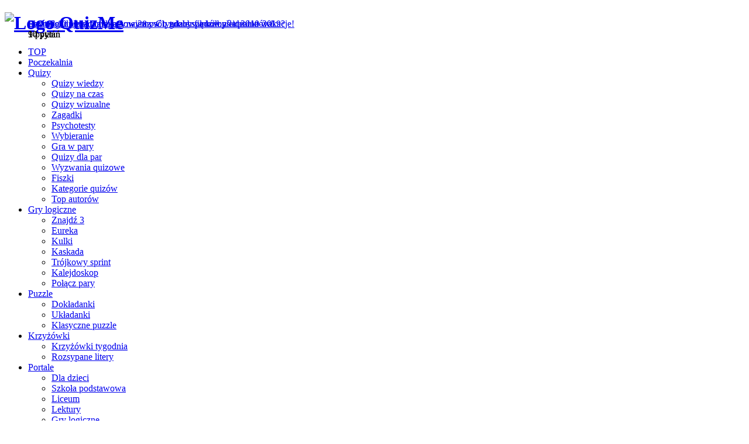

--- FILE ---
content_type: text/html; charset=UTF-8
request_url: https://www.quizme.pl/q/dr_psycho/masz_umysl_artysty_czy_naukowca
body_size: 9186
content:



<!DOCTYPE html>
<html lang="pl-PL"  class="no-js no-svg">
<head>
	<meta http-equiv="content-type" content="text/html; charset=utf-8" />
	<meta name="viewport" content="user-scalable=yes, width=device-width, initial-scale=1.0, maximum-scale=1, minimum-scale=1" />

    <meta property="og:image" content="https://quizme-192db.kxcdn.com/img/text/1703700857978_920e9a7378157677.jpg" />
<meta property="og:image:url" content="https://quizme-192db.kxcdn.com/img/text/1703700857978_920e9a7378157677.jpg" />
<meta property="og:image:secure_url" content="https://quizme-192db.kxcdn.com/img/text/1703700857978_920e9a7378157677.jpg" />
<meta property="og:image:width" content="1250" />
<meta property="og:image:height" content="650" />
<meta property="og:title" content="Masz umysł artysty czy naukowca?" />
<meta property="og:description" content="Logika czy kreatywność? Która strona Twojego mózgu dominuje?" />
		
<meta property="og:type" content="website" />
<meta property="og:url" content="http://www.quizme.pl/q/dr_psycho/masz_umysl_artysty_czy_naukowca" />
	




<script type="application/ld+json">
{
  "@context": "https://schema.org",
  "@graph": [
    {
      "@type": "WebSite",
      "@id": "https://www.quizme.pl/#website",
      "name": "Quizme.pl",
      "url": "https://www.quizme.pl"
    },
    {
      "@type": "WebPage",
      "@id": "https://www.quizme.pl/q/dr_psycho/masz_umysl_artysty_czy_naukowca/#webpage",
      "url": "https://www.quizme.pl/q/dr_psycho/masz_umysl_artysty_czy_naukowca",
      "name": "Quiz: Masz umysł artysty czy naukowca?",
	  "description": "Logika czy kreatywność? Która strona Twojego mózgu dominuje? Rozwiąż quiz!",
      "inLanguage": "pl",
      "isPartOf": { "@id": "https://www.quizme.pl/#website" }
    },
    {
      "@type": "ImageObject",
      "@id": "https://quizme-192db.kxcdn.com/img/text/1703700857978_920e9a7378157677.jpg/#primaryimage",
      "url": "https://quizme-192db.kxcdn.com/img/text/1703700857978_920e9a7378157677.jpg"
    },
    {
      "@type": "Quiz",
      "@id": "https://www.quizme.pl/q/dr_psycho/masz_umysl_artysty_czy_naukowca/#quiz",
      "name": "Masz umysł artysty czy naukowca?",
	  "description": "Logika czy kreatywność? Która strona Twojego mózgu dominuje?",
      "url": "https://www.quizme.pl/q/dr_psycho/masz_umysl_artysty_czy_naukowca",
      "inLanguage": "pl",
      "isAccessibleForFree": true,
      "category": "Psychologia",
      "mainEntityOfPage": { "@id": "https://www.quizme.pl/q/dr_psycho/masz_umysl_artysty_czy_naukowca/#webpage" },
      "publisher": {
        "@type": "Organization",
        "name": "Quizme.pl",
        "url": "https://www.quizme.pl"
      },
      "author": {
        "@type": "Person",
        "name": "Dr Psycho",
        "url": "https://www.quizme.pl/uzytkownik/dr_psycho"
      },
      "action": {
        "@type": "PlayAction",
        "target": {
          "@type": "EntryPoint",
          "urlTemplate": "https://www.quizme.pl/quiz/start/1198055552"
        }
      }
    }
  ]
}
</script>

    <title>Quiz: Masz umysł artysty czy naukowca?</title>
<meta name="description" content="Logika czy kreatywność? Która strona Twojego mózgu dominuje? Rozwiąż quiz!" />
<meta name="keywords" content="psychologia inteligencja typy osobowości, quiz, test, quizy" />

<meta property="fb:app_id" content="254331981678138" />

<meta name="google-site-verification" content="d1t1caitVe8te2o0IvwGbYtHPNeGEdyN7dPVtau0Qu8" />
<meta name="facebook-domain-verification" content="b3ff8yd4koalohq7iz1uixswvrwjyy" />
	
<meta name="robots" content="max-image-preview:large">

<link rel="apple-touch-icon" sizes="57x57" href="/img/favicon2/apple-icon-57x57.png">
<link rel="apple-touch-icon" sizes="60x60" href="/img/favicon2/apple-icon-60x60.png">
<link rel="apple-touch-icon" sizes="72x72" href="/img/favicon2/apple-icon-72x72.png">
<link rel="apple-touch-icon" sizes="76x76" href="/img/favicon2/apple-icon-76x76.png">
<link rel="apple-touch-icon" sizes="114x114" href="/img/favicon2/apple-icon-114x114.png">
<link rel="apple-touch-icon" sizes="120x120" href="/img/favicon2/apple-icon-120x120.png">
<link rel="apple-touch-icon" sizes="144x144" href="/img/favicon2/apple-icon-144x144.png">
<link rel="apple-touch-icon" sizes="152x152" href="/img/favicon2/apple-icon-152x152.png">
<link rel="apple-touch-icon" sizes="180x180" href="/img/favicon2/apple-icon-180x180.png">
<link rel="icon" type="image/png" sizes="192x192"  href="/img/favicon2/android-icon-192x192.png">
<link rel="icon" type="image/png" sizes="144x144"  href="/img/favicon2/android-icon-144x144.png">
<link rel="icon" type="image/png" sizes="96x96" href="/img/favicon2/favicon-96x96.png">
<link rel="icon" type="image/png" sizes="72x72" href="/img/favicon2/favicon-72x72.png">
<link rel="icon" type="image/png" sizes="48x48" href="/img/favicon2/favicon-48x48.png">
<link rel="icon" type="image/png" sizes="32x32" href="/img/favicon2/favicon-32x32.png">
<link rel="icon" type="image/png" sizes="16x16" href="/img/favicon2/favicon-16x16.png">
<link rel="shortcut icon" href="/img/favicon2/favicon.ico">
<link rel="manifest" href="/manifest.json?v=2">
<meta name="msapplication-TileColor" content="#ff8706">
<meta name="msapplication-TileImage" content="/img/favicon2/ms-icon-144x144.png">
<meta name="theme-color" content="#ff8706">    	
	<link href="//fonts.googleapis.com/css?family=Open+Sans%3A400%7CPoppins%3A400%2C600%2C500&#038;subset=latin%2Clatin-ext&#038" type="text/css" media="all" rel="stylesheet" />
<link href="https://quizme-192db.kxcdn.com/dist/plugins/main/plugins.bundle.css?v=1.0.93" type="text/css" media="all" rel="stylesheet" />

<link href="https://quizme-192db.kxcdn.com/dist/css/main/style.bundle.css?v=1.0.93" type="text/css" media="all" rel="stylesheet" />
	

    	
	







<script type="text/javascript">

var before_consent_value=!0,has_personalization_consent_value=!1,has_remarketing_consent_value=!1;function before_consent(){return before_consent_value}function has_personalization_consent(){return has_personalization_consent_value}function has_remarketing_consent(){return has_remarketing_consent_value}function refresh_consents(e){if(void 0===window.__tcfapi)return before_consent_value=!0,has_personalization_consent_value=!0,has_remarketing_consent_value=!0,void e();window.__tcfapi("getTCData",2,(function(n,o){return void 0===n?(before_consent_value=!0,void e()):(before_consent_value=!1,void 0===n.purpose||void 0===n.purpose.consents||void 0===n.purpose.consents[3]?(has_personalization_consent_value=!1,has_remarketing_consent_value=!1,void e()):(has_remarketing_consent_value=n.purpose.consents[3],has_personalization_consent_value=n.purpose.consents[4],void e()))}))}refresh_consents((()=>{}));
</script>






<script type='text/javascript'>
let globalOriginalType = 'quiz';
let globalOriginalId = 26241;
let globalPageType = 'start';
let globalUrl = '/q/dr_psycho/masz_umysl_artysty_czy_naukowca';
</script>
<script>
function imgError(image) {
	if (image.src.includes('bg.php')) return;
	image.onerror = null;
	
	image.src =  image.src.replace(
		"https://quizme-192db.kxcdn.com/img/", 
		"https://www.quizme.pl/img/") + '?' + Math.random();
}
</script>    	
	


 




<script async src="//cmp.optad360.io/items/e05c5c02-291a-4319-b189-b1fc05115255.min.js"></script>
<script async src="//get.optad360.io/sf/ef7de445-917a-43a8-94b1-ac72349b76c8/plugin.min.js"></script>


</head>
<body class="page-template page vce-sid-right">
	

<div id="fb-root"></div>
<script async defer crossorigin="anonymous" src="https://connect.facebook.net/pl_PL/sdk.js#xfbml=1&version=v15.0&appId=254331981678138&autoLogAppEvents=1" nonce="uOHRevkF"></script>	
	
	<div id="vce-main">
	
		
<header id="header" class="main-header">
<div class="container header-main-area header-3-wrapper">	
		<div class="vce-res-nav">
	<a class="vce-responsive-nav" href="#sidr-main"><i class="fa fa-bars"></i></a>
</div>
<div class="site-branding">
	<h1 class="site-title"><a href="/" rel="home" class="has-logo"><picture class="vce-logo">
		<img src='https://quizme-192db.kxcdn.com/img/logo/quizme_32_default.png'  width='147'  height='32'  alt='Logo QuizMe'  onerror='imgError(this)' /></picture></a></h1>
	
</div>

<nav id="site-navigation" class="main-navigation" role="navigation">
	<ul id="vce_main_navigation_menu" class="nav-menu">
	<li class="menu-item  page_item current-menu-item">
	<a href="/quizy">TOP</a>
	</li>
	<li class="menu-item page_item ">
	<a href="/poczekalnia">Poczekalnia</a>
	</li>

	

	
	<li class="menu-item page_item menu-item-has-children ">
	<a href="#">Quizy</a>
	<ul class="sub-menu">
	<li class="menu-item"><a href="/quizy-wiedzy"><i class="fa fa-check mr-right-sm"></i> Quizy wiedzy</a></li>
	<li class="menu-item"><a href="/quizy-na-czas"><i class="fa fa-clock-o mr-right-sm"></i> Quizy na czas</a></li>
	<li class="menu-item"><a href="/quizy-wizualne"><i class="fa fa-eye mr-right-sm"></i> Quizy wizualne</a></li>
	<li class="menu-item"><a href="/zagadki"><i class="fa fa-rocket mr-right-sm"></i> Zagadki</a></li>
	<li class="menu-item"><a href="/psychotesty"><i class="fa fa-user-o mr-right-sm"></i> Psychotesty</a></li>
	<li class="menu-item"><a href="/testy"><i class="fa fa-check-square-o mr-right-sm"></i> Wybieranie</a></li>
	<li class="menu-item"><a href="/gry-w-pary"><i class="fa fa-th-large mr-right-sm"></i> Gra w pary</a></li>
	<li class="menu-item"><a href="/quizy-dla-par"><i class="fa fa-heart mr-right-sm"></i> Quizy dla par</a></li>
	<li class="menu-item"><a href="/wyzwania-quizowe"><i class="fa fa-trophy mr-right-sm"></i> Wyzwania quizowe</a></li>
	<li class="menu-item"><a href="/fiszki"><i class="fa fa-paperclip mr-right-sm"></i> Fiszki</a></li>
	<li class="menu-item"><a href="/kategorie"><i class="fa fa-list mr-right-sm"></i> Kategorie quizów</a></li>
	<li class="menu-item"><a href="/top-autorow"><i class="fa fa-user-o mr-right-sm"></i> Top autorów</a></li>

	</ul>
	</li>

	<li class="menu-item page_item menu-item-has-children ">
	<a href="#">Gry logiczne</a>
	<ul class="sub-menu">
	
	<li class="menu-item"><a href="/gry-znajdz-3"><i class="fa fa-search mr-right-sm"></i> Znajdź 3</a></li>
	<li class="menu-item"><a href="/gry-eureka"><i class="fa fa-lightbulb-o mr-right-sm"></i> Eureka</a></li>
	<li class="menu-item"><a href="/gry-kulki"><i class="fa fa-circle-o mr-right-sm"></i> Kulki</a></li>
	<li class="menu-item"><a href="/gry-kaskada"><i class="fa fa-cubes mr-right-sm"></i> Kaskada</a></li>
	<li class="menu-item"><a href="/gry-trojkowy-sprint"><i class="fa fa-rocket mr-right-sm"></i> Trójkowy sprint</a></li>
	<li class="menu-item"><a href="/gry-kalejdoskop"><i class="fa fa-diamond mr-right-sm"></i> Kalejdoskop</a></li>
	<li class="menu-item"><a href="/laczenia"><i class="fa fa-clone mr-right-sm"></i> Połącz pary</a></li>	
	
	</ul>
	</li>


	<li class="menu-item page_item menu-item-has-children ">
	<a href="#">Puzzle</a>
	<ul class="sub-menu">
	

	<li class="menu-item"><a href="/dokladanki"><i class="fa fa-hand-pointer-o mr-right-sm"></i> Dokładanki</a></li>
	<li class="menu-item"><a href="/ukladanki"><i class="fa fa-th mr-right-sm"></i> Układanki</a></li>
	<li class="menu-item"><a href="/klasyczne-puzzle"><i class="fa fa-puzzle-piece mr-right-sm"></i> Klasyczne puzzle</a></li>
	

	
	</ul>
	</li>

	<li class="menu-item page_item menu-item-has-children ">
	<a href="#">Krzyżówki</a>
	<ul class="sub-menu">
	<li class="menu-item"><a href="/krzyzowki"><i class="fa fa-pencil-square-o mr-right-sm"></i> Krzyżówki tygodnia</a></li>
	<li class="menu-item"><a href="/rozsypane-litery"><i class="fa fa-sort-alpha-asc mr-right-sm"></i> Rozsypane litery</a></li>
	</ul>
	</li>


	<li class="menu-item page_item menu-item-has-children ">
	<a href="#">Portale</a>
	<ul class="sub-menu">
	<li class="menu-item"><a href="/nauka-dla-dzieci" class="font-color-green-important"><i class="fa fa-child mr-right-sm"></i>Dla dzieci</a>
	</li>
	<li class="menu-item"><a href="/szkola-podstawowa" class="font-color-indigo-important"><i class="fa fa-pencil mr-right-sm"></i>Szkoła podstawowa</a></li>
	<li class="menu-item"><a href="/liceum"  class="font-color-yellow-important"><i class="fa fa-graduation-cap mr-right-sm"></i>Liceum</a></li>
	<li class="menu-item"><a href="/lektury" class="font-color-orange-important"><i class="fa fa-book mr-right-sm"></i>Lektury</a></li>	
	<li class="menu-item"><a href="/gry-logiczne"  class="font-color-teal-important"><i class="fa fa-rocket mr-right-sm"></i>Gry logiczne</a></li>
	<li class="menu-item"><a href="/puzzle"  class="font-color-violet-important"><i class="fa fa-puzzle-piece mr-right-sm"></i>Puzzle</a></li>
	<li class="menu-item"><a href="/wyzwanie-dnia"  class="font-color-pink-important"><i class="fa fa-trophy mr-right-sm"></i>Wyzwanie dnia</a></li>
	</ul>
	</li>



		
	<li class="menu-item page_item">
		<a title="Twój panel" href="/panel"><i class="fa fa-user"></i></a>
		</li>

	
	<li class="search-header-wrap"><a class="search_header" href="javascript:void(0)"><i class="fa fa-search"></i></a><ul class="search-header-form-ul"><li>
	<form method="post" accept-charset="utf-8" class="vce-search-form" action="/szukaj" action="/q/dr_psycho/masz_umysl_artysty_czy_naukowca">	<input name="phrase" class="vce-search-input" size="20" type="text" value="Wpisz frazę..." onfocus="(this.value == 'Wpisz frazę...') &amp;&amp; (this.value = '')" onblur="(this.value == '') &amp;&amp; (this.value = 'Wpisz frazę...')" placeholder="Wpisz frazę...">
		<button type="submit" class="vce-search-submit"><i class="fa fa-search"></i></button> 
	</form></li></ul></li>
</ul></li></ul>
</nav></div>
	</header>		
	
	<div id="main-wrapper" class="">
		
		<div id="content" class="container site-content">
	<div id="primary" class="vce-main-content">
	
<div id="main-box-item-title" class="main-box" >
		<h1 class="main-box-title item-title cat-yellow">Masz umysł artysty czy naukowca?</h1>
	</div>



<div class="main-box vce-border-top">
	<h3 class="main-box-title cat-indigo"></h3>
	<div class="main-box-inside">
	<article class="vce-post vce-lay-b ">

	<div class="meta-image item-initial-image">
<img src='https://quizme-192db.kxcdn.com/img/bg.php?w=375&h=195' data-src='https://quizme-192db.kxcdn.com/img/initial/1487305278bea94be01818feb7.jpg'  width='375'  height='195'  class='attachment-vce-lay-b wp-post-image initial-image lazy '  onerror='imgError(this)' />
	<span class="source source-font "> <i class="fa fa-info-circle"></i> <a href="https://www.bigstockphoto.com" target="_blank" rel="nofollow" style="display: none;" class="source-font source-link">bigstockphoto.com</a> </span></div>	
	<header class="entry-header item-entry-header">
		<p class="item-description">Logika czy kreatywność? Która strona Twojego mózgu dominuje?</p>

    </header>

	<div class="clear"></div>
		

	
	</article>


	
	


<article class="vce-post vce-lay-b yb-s1-article">
<header class="entry-header inner-box">


<ins class="staticpubads89354"
data-sizes-desktop="728x90"
data-sizes-mobile="320x100"
data-slot="4">
</ins>


</header>
</article>

	</div>
</div>



<div class="main-box author-box widget-code" id="widget-code-primary" style="display: none;">
<h3 class="main-box-title">Wstaw ten quiz na stronę lub bloga</h3>
<div class="main-box-inside">

	<div class="data-image">
		<img src='https://quizme-192db.kxcdn.com/img/bg.php?w=100&h=100' data-src='https://quizme-192db.kxcdn.com/img/icons/question.png'  width='100'  height='100'  class='avatar avatar-90 wp-user-avatar wp-user-avatar-90 alignnone photo lazy '  alt='kod widgetu'  onerror='imgError(this)' />	</div>
	
	<div class="data-content">
		<div class="data-entry-content" style="margin-bottom: 10px;">
			<p style="margin-bottom: 15px;">Wklej poniższy kod na swoją stronę. W razie problemów, <a href="/kontakt">napisz do nas</a>!<br />
			Pamiętaj, że widget używa <b>anonimowych ciasteczek</b> (&quot;cookies&quot;), o czym masz obowiązek poinformować osoby odwiedzające stronę z widgetem.</p>
			<p><textarea rows="3" class="form-control code-area" id="code-area">&lt;script type="text/javascript" src="https://widget.quizme.pl/quiz.php?code=1198055552"&gt;&lt;/script&gt;</textarea></p>
		</div>
	</div>

</div>
</div>

<div class="main-box vce-border-top start-item-box" id="start-quiz-box">
<div class="main-box-inside">
<a class="mks_button mks_button_large rounded mks_button-teal-gradient item-start-btn" href="/quiz/start/1198055552">Rozpocznij quiz</a>
</div>
</div>



 


<div class="main-box yb-s2s2z">
<div class="yb-1">



<ins class="staticpubads89354"
data-sizes-desktop="336x280"
data-sizes-mobile="300x250"
data-slot="5">
</ins>



</div>
<div class="yb-2">




<ins class="staticpubads89354"
data-sizes-desktop="336x280"
data-slot="6">
</ins>


</div>
</div>



<div class="main-box vce-related-box similar-list">
<h3 class="main-box-title">Podobne quizy</h3>
<div class="main-box-inside">

<article class="vce-post vce-lay-d">
<div class="meta-image">			
		<a href="/q/deina/jakim_typem_osobowosci_jestes" title="Jakim typem osobowości jesteś?"><img src='https://quizme-192db.kxcdn.com/img/bg.php?w=180&h=120' data-src='https://quizme-192db.kxcdn.com/img/thumbs/1447722421fafa1b3168bd.jpg'  width='180'  height='120'  class=' lazy '  onerror='imgError(this)' /></a>	<span class="source source-font source-originally-hidden source-hidden"> <i class="fa fa-info-circle"></i> <a href="https://www.pexels.com/photo/4636" target="_blank" rel="nofollow" style="display: none;" class="source-font source-link">pexels.com</a> </span></div>
<header class="entry-header">
	<span class="meta-category"><a href="/quizy-psychologiczne" class="item-category-link category-pink">Psychologia</a></span>		<h2 class="entry-title"><a href="/q/deina/jakim_typem_osobowosci_jestes" title="Jakim typem osobowości jesteś?">Jakim typem osobowości jesteś?</a></h2>
</header>
</article>
<article class="vce-post vce-lay-d">
<div class="meta-image">			
		<a href="/q/ladymorgana/jaka_jest_twoja_inteligencja_emocjonalna" title="Jaka jest Twoja inteligencja emocjonalna?"><img src='https://quizme-192db.kxcdn.com/img/bg.php?w=180&h=120' data-src='https://quizme-192db.kxcdn.com/img/thumbs/146561746207aee83baa6b1cd1.jpg'  width='180'  height='120'  class=' lazy '  onerror='imgError(this)' /></a>	<span class="source source-font source-originally-hidden source-hidden"> <i class="fa fa-info-circle"></i> <a href="https://www.bigstockphoto.com" target="_blank" rel="nofollow" style="display: none;" class="source-font source-link">bigstockphoto.com</a> </span></div>
<header class="entry-header">
	<span class="meta-category"><a href="/quizy-psychologiczne" class="item-category-link category-pink">Psychologia</a></span>		<h2 class="entry-title"><a href="/q/ladymorgana/jaka_jest_twoja_inteligencja_emocjonalna" title="Jaka jest Twoja inteligencja emocjonalna?">Jaka jest Twoja inteligencja emocjonalna?</a></h2>
</header>
</article>
<article class="vce-post vce-lay-d">
<div class="meta-image">			
		<a href="/q/deina/jaki_archetyp_dominuje_w_twojej_osobowosci" title="Jaki archetyp dominuje w Twojej osobowości?"><img src='https://quizme-192db.kxcdn.com/img/bg.php?w=180&h=120' data-src='https://quizme-192db.kxcdn.com/img/thumbs/1475697728321d788ffe2b5501.jpg'  width='180'  height='120'  class=' lazy '  onerror='imgError(this)' /></a>	<span class="source source-font source-originally-hidden source-hidden"> <i class="fa fa-info-circle"></i> <a href="https://www.pexels.com/photo/116234" target="_blank" rel="nofollow" style="display: none;" class="source-font source-link">pexels.com</a> </span></div>
<header class="entry-header">
	<span class="meta-category"><a href="/quizy-psychologiczne" class="item-category-link category-pink">Psychologia</a></span>		<h2 class="entry-title"><a href="/q/deina/jaki_archetyp_dominuje_w_twojej_osobowosci" title="Jaki archetyp dominuje w Twojej osobowości?">Jaki archetyp dominuje w Twojej osobowości?</a></h2>
</header>
</article>
<article class="vce-post vce-lay-d">
<div class="meta-image">			
		<a href="/q/dr_psycho/jakiej_plci_jest_twoj_mozg2" title="Jakiej płci jest Twój mózg?"><img src='https://quizme-192db.kxcdn.com/img/bg.php?w=180&h=120' data-src='https://quizme-192db.kxcdn.com/img/thumbs/1479444028d442d4b688a3852c.jpg'  width='180'  height='120'  class=' lazy '  onerror='imgError(this)' /></a>	<span class="source source-font source-originally-hidden source-hidden"> <i class="fa fa-info-circle"></i> <a href="https://www.bigstockphoto.com" target="_blank" rel="nofollow" style="display: none;" class="source-font source-link">bigstockphoto.com</a> </span></div>
<header class="entry-header">
	<span class="meta-category"><a href="/quizy-psychologiczne" class="item-category-link category-pink">Psychologia</a></span>		<h2 class="entry-title"><a href="/q/dr_psycho/jakiej_plci_jest_twoj_mozg2" title="Jakiej płci jest Twój mózg?">Jakiej płci jest Twój mózg?</a></h2>
</header>
</article>
<article class="vce-post vce-lay-d">
<div class="meta-image">			
		<a href="/q/dr_psycho/test_plam_atramentowych_rorschacha__kim_naprawde_jestes" title="Co widzisz na tych obrazkach? To powie Ci, kim naprawdę jesteś!"><img src='https://quizme-192db.kxcdn.com/img/bg.php?w=180&h=120' data-src='https://quizme-192db.kxcdn.com/img/thumbs/146388180744b3cd7389773d49.jpg'  width='180'  height='120'  class=' lazy '  onerror='imgError(this)' /></a>	<span class="source source-font source-originally-hidden source-hidden"> <i class="fa fa-info-circle"></i> <a href="https://commons.wikimedia.org/wiki/File:Rorschach_blot_04.jpg" target="_blank" rel="nofollow" style="display: none;" class="source-font source-link">wikipedia.org</a> </span></div>
<header class="entry-header">
	<span class="meta-category"><a href="/quizy-psychologiczne" class="item-category-link category-pink">Psychologia</a></span>		<h2 class="entry-title"><a href="/q/dr_psycho/test_plam_atramentowych_rorschacha__kim_naprawde_jestes" title="Co widzisz na tych obrazkach? To powie Ci, kim naprawdę jesteś!">Co widzisz na tych obrazkach? To powie Ci, kim naprawdę jesteś!</a></h2>
</header>
</article>
<article class="vce-post vce-lay-d">
<div class="meta-image">			
		<a href="/q/deina/ktory_z_pieciu_czynnikow_osobowosci_u_ciebie_dominuje2" title="Który z pięciu czynników osobowości u Ciebie dominuje?"><img src='https://quizme-192db.kxcdn.com/img/bg.php?w=180&h=120' data-src='http://i2.wp.com/venturebeat.com/wp-content/uploads/2015/09/shutterstock-puzzle-piece-heads.jpg'  width='180'  height='120'  class=' lazy '  onerror='imgError(this)' /></a>	<span class="source source-font source-originally-hidden source-hidden"> <i class="fa fa-info-circle"></i> <a href="http://thecareercafe.co.uk/blog/wp-content/uploads/2012/07/big-five-personality-traits.jpg" target="_blank" rel="nofollow" style="display: none;" class="source-font source-link">thecareercafe.co.uk</a> </span></div>
<header class="entry-header">
	<span class="meta-category"><a href="/quizy-psychologiczne" class="item-category-link category-pink">Psychologia</a></span>		<h2 class="entry-title"><a href="/q/deina/ktory_z_pieciu_czynnikow_osobowosci_u_ciebie_dominuje2" title="Który z pięciu czynników osobowości u Ciebie dominuje?">Który z pięciu czynników osobowości u Ciebie dominuje?</a></h2>
</header>
</article>
<article class="vce-post vce-lay-d">
<div class="meta-image">			
		<a href="/q/dr_psycho/ten_zaskakujaco_prosty_test_ujawni_jak_dziala_twoj_umysl" title="Ten zaskakująco prosty test ujawni, jak działa Twój umysł!"><img src='https://quizme-192db.kxcdn.com/img/bg.php?w=180&h=120' data-src='https://quizme-192db.kxcdn.com/img/thumbs/15077522685815d638ccbad01e.jpg'  width='180'  height='120'  class=' lazy '  onerror='imgError(this)' /></a>	<span class="source source-font source-originally-hidden source-hidden"> <i class="fa fa-info-circle"></i> <a href="https://www.bigstockphoto.com" target="_blank" rel="nofollow" style="display: none;" class="source-font source-link">bigstockphoto.com</a> </span></div>
<header class="entry-header">
	<span class="meta-category"><a href="/quizy-psychologiczne" class="item-category-link category-pink">Psychologia</a></span>		<h2 class="entry-title"><a href="/q/dr_psycho/ten_zaskakujaco_prosty_test_ujawni_jak_dziala_twoj_umysl" title="Ten zaskakująco prosty test ujawni, jak działa Twój umysł!">Ten zaskakująco prosty test ujawni, jak działa Twój umysł!</a></h2>
</header>
</article>
<article class="vce-post vce-lay-d">
<div class="meta-image">			
		<a href="/q/sewerynafreud/ktory_z_osmiu_typow_inteligencji_u_ciebie_dominuje" title="Który z ośmiu typów inteligencji u Ciebie dominuje?"><img src='https://quizme-192db.kxcdn.com/img/bg.php?w=180&h=120' data-src='https://quizme-192db.kxcdn.com/img/thumbs/147022537330155019adce83a2.jpg'  width='180'  height='120'  class=' lazy '  onerror='imgError(this)' /></a>	<span class="source source-font source-originally-hidden source-hidden"> <i class="fa fa-info-circle"></i> <a href="https://www.bigstockphoto.com" target="_blank" rel="nofollow" style="display: none;" class="source-font source-link">bigstockphoto.com</a> </span></div>
<header class="entry-header">
	<span class="meta-category"><a href="/quizy-psychologiczne" class="item-category-link category-pink">Psychologia</a></span>		<h2 class="entry-title"><a href="/q/sewerynafreud/ktory_z_osmiu_typow_inteligencji_u_ciebie_dominuje" title="Który z ośmiu typów inteligencji u Ciebie dominuje?">Który z ośmiu typów inteligencji u Ciebie dominuje?</a></h2>
</header>
</article>

</div>
</div>


<div class="main-box vce-border-top">
<h3 class="main-box-title cat-yellow">Podobne działy</h3>
<div class="main-box-inside">
<div class="vce-loop-wrap not-for-pagination vce-slider-pagination vce-slider-e">


<article class="vce-post vce-lay-e"><div class="meta-image"><a href="/dzial/typy_osobowosci" title="Typy osobowości">
<img src='https://quizme-192db.kxcdn.com/img/bg.php?w=145&h=100' data-src='https://quizme-192db.kxcdn.com/img/tags_widget/1466535743c65ce6057030c2fb.jpg'  width='145'  height='100'  class=' lazy '  onerror='imgError(this)' /></a></div>
<header class="entry-header"><h2 class="entry-title"  ><a href="/dzial/typy_osobowosci" title="Typy osobowości">Typy osobowości</a></h2>


</header>
</article>


<article class="vce-post vce-lay-e"><div class="meta-image"><a href="/dzial/inteligencja" title="Inteligencja">
<img src='https://quizme-192db.kxcdn.com/img/bg.php?w=145&h=100' data-src='https://quizme-192db.kxcdn.com/img/tags_widget/1466542155da1726aa36239dce.jpg'  width='145'  height='100'  class=' lazy '  onerror='imgError(this)' /></a></div>
<header class="entry-header"><h2 class="entry-title"  ><a href="/dzial/inteligencja" title="Inteligencja">Inteligencja</a></h2>


</header>
</article>


<article class="vce-post vce-lay-e"><div class="meta-image"><a href="/dzial/kariera_i_rozwoj" title="Kariera i rozwój">
<img src='https://quizme-192db.kxcdn.com/img/bg.php?w=145&h=100' data-src='https://quizme-192db.kxcdn.com/img/tags_widget/1466535601eb8445bd4614377a.jpg'  width='145'  height='100'  class=' lazy '  onerror='imgError(this)' /></a></div>
<header class="entry-header"><h2 class="entry-title"  ><a href="/dzial/kariera_i_rozwoj" title="Kariera i rozwój">Kariera i rozwój</a></h2>


</header>
</article>


<article class="vce-post vce-lay-e"><div class="meta-image"><a href="/dzial/lamiglowki_jezykowe" title="Łamigłówki językowe">
<img src='https://quizme-192db.kxcdn.com/img/bg.php?w=145&h=100' data-src='https://quizme-192db.kxcdn.com/img/tags_widget/146395248717e6d738aa17a343.jpg'  width='145'  height='100'  class=' lazy '  onerror='imgError(this)' /></a></div>
<header class="entry-header"><h2 class="entry-title"  ><a href="/dzial/lamiglowki_jezykowe" title="Łamigłówki językowe">Łamigłówki językowe</a></h2>


</header>
</article>


<article class="vce-post vce-lay-e"><div class="meta-image"><a href="/dzial/lamiglowki_logiczne" title="Łamigłówki logiczne">
<img src='https://quizme-192db.kxcdn.com/img/bg.php?w=145&h=100' data-src='https://quizme-192db.kxcdn.com/img/tags_widget/1466538138bbe8cd7e18e7b278.jpg'  width='145'  height='100'  class=' lazy '  onerror='imgError(this)' /></a></div>
<header class="entry-header"><h2 class="entry-title"  ><a href="/dzial/lamiglowki_logiczne" title="Łamigłówki logiczne">Łamigłówki logiczne</a></h2>


</header>
</article>


<article class="vce-post vce-lay-e"><div class="meta-image"><a href="/dzial/lamiglowki_wizualne" title="Łamigłówki wizualne">
<img src='https://quizme-192db.kxcdn.com/img/bg.php?w=145&h=100' data-src='https://quizme-192db.kxcdn.com/img/tags_widget/146395255538874224260a2307.png'  width='145'  height='100'  class=' lazy '  onerror='imgError(this)' /></a></div>
<header class="entry-header"><h2 class="entry-title"  ><a href="/dzial/lamiglowki_wizualne" title="Łamigłówki wizualne">Łamigłówki wizualne</a></h2>


</header>
</article>


<article class="vce-post vce-lay-e"><div class="meta-image"><a href="/dzial/umiejetnosci" title="Umiejętności">
<img src='https://quizme-192db.kxcdn.com/img/bg.php?w=145&h=100' data-src='https://quizme-192db.kxcdn.com/img/tags_widget/14665356488253f58b580c9457.png'  width='145'  height='100'  class=' lazy '  onerror='imgError(this)' /></a></div>
<header class="entry-header"><h2 class="entry-title"  ><a href="/dzial/umiejetnosci" title="Umiejętności">Umiejętności</a></h2>


</header>
</article>


<article class="vce-post vce-lay-e"><div class="meta-image"><a href="/dzial/podswiadomosc" title="Podświadomość">
<img src='https://quizme-192db.kxcdn.com/img/bg.php?w=145&h=100' data-src='https://quizme-192db.kxcdn.com/img/tags_widget/14664876702cadcb584ddc3b2e.jpg'  width='145'  height='100'  class=' lazy '  onerror='imgError(this)' /></a></div>
<header class="entry-header"><h2 class="entry-title"  ><a href="/dzial/podswiadomosc" title="Podświadomość">Podświadomość</a></h2>


</header>
</article>
</div>


</div>
</div>



	</div>
	
		<aside id="sidebar" class="sidebar right">
	





	
<div class="widget mks_author_widget">
<h4 class="widget-title"><span>Autor</span></h4>
<img src='https://quizme-192db.kxcdn.com/img/avatar/142320619957bba23f2ead.jpg'  width='100'  height='100'  class='avatar avatar-90'  onerror='imgError(this)' /><h3>Dr Psycho</h3>
<p class="about">Jestem Artur i studiuję psychologię na Uniwersytecie Warszawskim. Ludzką psychiką interesowałem się od zaws...</p>
<div class="mks_autor_link_wrap"><a href="/uzytkownik/dr_psycho" class="mks_author_link">Zobacz profil</a></div>
</div>






						<div class="widget vce_posts_widget mks_themeforest_widget"><h4 class="widget-title">Najnowsze na stronie</h4>
<ul class="vce-post-list">
<li>
<a href="/q/lion_king/wiekszosc-konczy-z-wynikiem-710-bedziesz-lepszy" class="featured_image_sidebar" title="Większość kończy z wynikiem 7/10. Będziesz lepszy?"><span class="vce-post-img"><img src='https://quizme-192db.kxcdn.com/img/bg.php?w=180&h=120' data-src='https://quizme-192db.kxcdn.com/img/thumbs/1543112363afea6d7356f04ac9.jpg'  width='180'  height='120'  class=' lazy '  onerror='imgError(this)' /></span></a>
<div class="vce-posts-wrap">
<a href="/q/lion_king/wiekszosc-konczy-z-wynikiem-710-bedziesz-lepszy" title="Większość kończy z wynikiem 7/10. Będziesz lepszy?" class="vce-post-link">Większość kończy z wynikiem 7/10. Będziesz lepszy?</a>
<div class="entry-meta details"><div class="meta-item scores"><span class="scores">114,718 rozwiązań</span></div></div></div>
</li>	
<li>
<a href="/q/betsy/610_bedzie_dobrym_wynikiem_zdobedziesz_wiecej" class="featured_image_sidebar" title="6/10 będzie dobrym wynikiem, zdobędziesz więcej?"><span class="vce-post-img"><img src='https://quizme-192db.kxcdn.com/img/bg.php?w=180&h=120' data-src='https://quizme-192db.kxcdn.com/img/thumbs/150790871345334c420f57186a.jpg'  width='180'  height='120'  class=' lazy '  onerror='imgError(this)' /></span></a>
<div class="vce-posts-wrap">
<a href="/q/betsy/610_bedzie_dobrym_wynikiem_zdobedziesz_wiecej" title="6/10 będzie dobrym wynikiem, zdobędziesz więcej?" class="vce-post-link">6/10 będzie dobrym wynikiem, zdobędziesz więcej?</a>
<div class="entry-meta details"><div class="meta-item scores"><span class="scores">141,725 rozwiązań</span></div></div></div>
</li>	
<li>
<a href="/q/lion_king/kanadyjski_quiz_wiedzy_ogolnej__sprawdzisz_sie" class="featured_image_sidebar" title="Kanadyjski quiz wiedzy ogólnej - sprawdzisz się?"><span class="vce-post-img"><img src='https://quizme-192db.kxcdn.com/img/bg.php?w=180&h=120' data-src='https://quizme-192db.kxcdn.com/img/thumbs/15125095124d7a492e438e75ee.png'  width='180'  height='120'  class=' lazy '  onerror='imgError(this)' /></span></a>
<div class="vce-posts-wrap">
<a href="/q/lion_king/kanadyjski_quiz_wiedzy_ogolnej__sprawdzisz_sie" title="Kanadyjski quiz wiedzy ogólnej - sprawdzisz się?" class="vce-post-link">Kanadyjski quiz wiedzy ogólnej - sprawdzisz się?</a>
<div class="entry-meta details"><div class="meta-item scores"><span class="scores">34,245 rozwiązań</span></div></div></div>
</li>	
<li>
<a href="/q/lion_king/10-pytan-czy-blysniesz-wiedza" class="featured_image_sidebar" title="10 pytań - czy błyśniesz wiedzą?"><span class="vce-post-img"><img src='https://quizme-192db.kxcdn.com/img/bg.php?w=180&h=120' data-src='https://quizme-192db.kxcdn.com/img/thumbs/1625614844876_8a698bdbec4910cd.jpg'  width='180'  height='120'  class=' lazy '  onerror='imgError(this)' /></span></a>
<div class="vce-posts-wrap">
<a href="/q/lion_king/10-pytan-czy-blysniesz-wiedza" title="10 pytań - czy błyśniesz wiedzą?" class="vce-post-link">10 pytań - czy błyśniesz wiedzą?</a>
<div class="entry-meta details"><div class="meta-item scores"><span class="scores">18,091 rozwiązań</span></div></div></div>
</li>	
<li>
<a href="/q/lion_king/czy_uzupelnisz_brakujacy_kolor_w_tytule_ksiazki" class="featured_image_sidebar" title="Czy uzupełnisz brakujący kolor w tytule książki?"><span class="vce-post-img"><img src='https://quizme-192db.kxcdn.com/img/bg.php?w=180&h=120' data-src='https://quizme-192db.kxcdn.com/img/thumbs/15124780550041a8994c3e0348.jpg'  width='180'  height='120'  class=' lazy '  onerror='imgError(this)' /></span></a>
<div class="vce-posts-wrap">
<a href="/q/lion_king/czy_uzupelnisz_brakujacy_kolor_w_tytule_ksiazki" title="Czy uzupełnisz brakujący kolor w tytule książki?" class="vce-post-link">Czy uzupełnisz brakujący kolor w tytule książki?</a>
<div class="entry-meta details"><div class="meta-item scores"><span class="scores">52,338 rozwiązań</span></div></div></div>
</li>	
<li>
<a href="/q/mystic/polityka__tylko_1_na_20_osob_zdobywa_w_tym_quizie_komplet_punktow" class="featured_image_sidebar" title="Polityka - tylko 1 na 20 osób zdobywa w tym quizie komplet punktów!"><span class="vce-post-img"><img src='https://quizme-192db.kxcdn.com/img/bg.php?w=180&h=120' data-src='https://quizme-192db.kxcdn.com/img/thumbs/1510870486c8347df306c48178.png'  width='180'  height='120'  class=' lazy '  onerror='imgError(this)' /></span></a>
<div class="vce-posts-wrap">
<a href="/q/mystic/polityka__tylko_1_na_20_osob_zdobywa_w_tym_quizie_komplet_punktow" title="Polityka - tylko 1 na 20 osób zdobywa w tym quizie komplet punktów!" class="vce-post-link">Polityka - tylko 1 na 20 osób zdobywa w tym qui...</a>
<div class="entry-meta details"><div class="meta-item scores"><span class="scores">83,795 rozwiązań</span></div></div></div>
</li>	
</ul>
<p class="mks_read_more"><a href="/" class="more">Zobacz więcej</a></p>
</div>

				<div class="vce-sticky">
		<div class="widget vce_posts_widget">
<h4 class="widget-title"><span>Spróbuj też</span></h4>
		
<ul class="vce-post-big" data-autoplay="">
<li>		 					 			
	<a href="/q/lion_king/proste-10-pytan-a-tylko-1-na-28-osob-zdobywa-komplet-punktow" class="featured_image_sidebar" title="Proste? 10 pytań a tylko 1 na 28 osób zdobywa komplet punktów!"><span class="vce-post-img"><img src='https://quizme-192db.kxcdn.com/img/bg.php?w=375&h=195' data-src='https://quizme-192db.kxcdn.com/img/quizzes/1686116176712_a0aa15c2390e6867.jpg'  width='375'  height='195'  class=' lazy '  onerror='imgError(this)' /></span></a>
	<div class="vce-posts-wrap" style="position: absolute; top: 32.375px; opacity: 1;">
		<a href="/q/lion_king/proste-10-pytan-a-tylko-1-na-28-osob-zdobywa-komplet-punktow" title="Proste? 10 pytań a tylko 1 na 28 osób zdobywa komplet punktów!" class="vce-post-link">Proste? 10 pytań a tylko 1 na 28 osób zdobywa komplet punktów!</a>
		<div class="entry-meta"><div class="meta-item num-elements"><span class="num-elements">10 pytań</span></div></div>
	</div>
</li>
<li>		 					 			
	<a href="/q/lion_king/czy-odgadniesz-brakujacy-wyraz-w-tytulach-filmow-z-lat-2010-2019" class="featured_image_sidebar" title="Czy odgadniesz brakujący wyraz w tytułach filmów z lat 2010-2019?"><span class="vce-post-img"><img src='https://quizme-192db.kxcdn.com/img/bg.php?w=375&h=195' data-src='https://quizme-192db.kxcdn.com/img/quizzes/1688509363333_26e4ae6d99dc37ae.jpg'  width='375'  height='195'  class=' lazy '  onerror='imgError(this)' /></span></a>
	<div class="vce-posts-wrap" style="position: absolute; top: 32.375px; opacity: 1;">
		<a href="/q/lion_king/czy-odgadniesz-brakujacy-wyraz-w-tytulach-filmow-z-lat-2010-2019" title="Czy odgadniesz brakujący wyraz w tytułach filmów z lat 2010-2019?" class="vce-post-link">Czy odgadniesz brakujący wyraz w tytułach filmów z lat 2010-2019?</a>
		<div class="entry-meta"><div class="meta-item num-elements"><span class="num-elements">14 pytań</span></div></div>
	</div>
</li>
<li>		 					 			
	<a href="/q/florencja/skomponuj-sniadanie-a-powiemy-ci-gdzie-spedzilbys-idealne-wakacje" class="featured_image_sidebar" title="Skomponuj śniadanie, a powiemy Ci, gdzie spędziłbyś idealne wakacje!"><span class="vce-post-img"><img src='https://quizme-192db.kxcdn.com/img/bg.php?w=375&h=195' data-src='https://quizme-192db.kxcdn.com/img/quizzes/1686087413150_b0d632eaa218dd37.jpg'  width='375'  height='195'  class=' lazy '  onerror='imgError(this)' /></span></a>
	<div class="vce-posts-wrap" style="position: absolute; top: 32.375px; opacity: 1;">
		<a href="/q/florencja/skomponuj-sniadanie-a-powiemy-ci-gdzie-spedzilbys-idealne-wakacje" title="Skomponuj śniadanie, a powiemy Ci, gdzie spędziłbyś idealne wakacje!" class="vce-post-link">Skomponuj śniadanie, a powiemy Ci, gdzie spędziłbyś idealne wakacje!</a>
		<div class="entry-meta"><div class="meta-item num-elements"><span class="num-elements">9 pytań</span></div></div>
	</div>
</li>
			
</ul>
</div>	
		</div>


	</aside>
		
	</div>
	
<footer id="footer" class="site-footer footer">
<div class="container-full site-info">
<div class="container">
<div class="vce-wrap-left">
<p>&copy; 2025 Quizme.pl</p></div>
	
<div class="vce-wrap-right">
<ul id="vce_footer_menu" class="bottom-nav-menu">

<li class="menu-item"><a href="/polityka-prywatnosci">Polityka prywatności</a></li>
<li class="menu-item"><a href="/regulamin">Regulamin</a></li>
<li class="menu-item can-hide"><a href="/jak-zalozyc-quiz">Jak założyć quiz?</a></li>
<li class="menu-item can-hide"><a href="/widget_na_strone">Widget na stronę</a></li>
<li class="menu-item can-hide"><a href="/wspolpraca">Współpraca</a></li>
<li class="menu-item"><a href="/kontakt">Kontakt</a></li>
<li class="menu-item can-hide"><a href="/mapa">Mapa strony</a></li>
</ul>
</div>
</div>
</div>
</footer>	</div>
	</div>

	<script type='text/javascript'>
var startingText = "Rozpoczynanie";
var genericErrorText = "Oh, nie! Wystąpił nieoczekiwany błąd - spróbuj ponownie za chwilę.";
var copiedText = "Skopiowano!";
var sendingText = "Wysyłanie!";
var sendText = "Wyślij";
var today = '2026-01-16';
var todayYmd = '2026-01-16';
</script>

<script type='text/javascript' src='https://quizme-192db.kxcdn.com/dist/plugins/main/plugins.bundle.js?v=1.0.88'></script>
<script type='text/javascript'>
/* <![CDATA[ */
var vce_js_settings = {"sticky_header":"1","sticky_header_offset":"700","sticky_header_logo":"https:\/\/demo.mekshq.com\/voice\/dc\/wp-content\/uploads\/2020\/07\/voice_logo_mini.png","logo":"http:\/\/www.medicineinanswers.com\/wp-content\/themes\/voice\/assets\/img\/voice_logo.png","logo_retina":"","logo_mobile":"","logo_mobile_retina":"","rtl_mode":"0","ajax_url":"http:\/\/www.medicineinanswers.com\/wp-admin\/admin-ajax.php","ajax_wpml_current_lang":null,"ajax_mega_menu":"1","mega_menu_slider":"","mega_menu_subcats":"","lay_fa_grid_center":"","full_slider_autoplay":"","grid_slider_autoplay":"","grid_big_slider_autoplay":"","fa_big_opacity":{"1":"0.5","2":"0.7"},"top_bar_mobile":"1","top_bar_mobile_group":"1","top_bar_more_link":"More"};
/* ]]> */


if ('serviceWorker' in navigator) {
  window.addEventListener('load', function() {
    navigator.serviceWorker.register('/sw.min.js');
  });
}
</script>
<script type='text/javascript' src='https://quizme-192db.kxcdn.com/dist/js/main/scripts.bundle.js?v=1.0.88'></script>


<!-- Global site tag (gtag.js) - Google Analytics -->
<script async src="https://www.googletagmanager.com/gtag/js?id=UA-603609-53"></script>
<script async src="https://www.googletagmanager.com/gtag/js?id=G-P9JQ06NQDN"></script>

<script>
window.dataLayer = window.dataLayer || [];
function gtag(){dataLayer.push(arguments);}
gtag('js', new Date());

refresh_consents(() => {
  if (has_personalization_consent()) { 
    gtag('config', 'UA-603609-53'); 
    gtag('config', 'G-P9JQ06NQDN');
  } else {
    gtag('config', 'UA-603609-53', { 'anonymize_ip': true }); 
    gtag('config', 'G-P9JQ06NQDN', { 'anonymize_ip': true }); 
  }

  
});
</script>
	
<script type="text/javascript">
$(document).ready(function() { 
	setLocalWithTtl("start-/q/dr_psycho/masz_umysl_artysty_czy_naukowca", 1);
});
</script>	

<div class="noSF"></div>
</body>
</html>
<!-- Page generated in: 19ms -->

--- FILE ---
content_type: text/html; charset=utf-8
request_url: https://www.google.com/recaptcha/api2/aframe
body_size: 181
content:
<!DOCTYPE HTML><html><head><meta http-equiv="content-type" content="text/html; charset=UTF-8"></head><body><script nonce="sGEdSa_alQC12E329lTcjA">/** Anti-fraud and anti-abuse applications only. See google.com/recaptcha */ try{var clients={'sodar':'https://pagead2.googlesyndication.com/pagead/sodar?'};window.addEventListener("message",function(a){try{if(a.source===window.parent){var b=JSON.parse(a.data);var c=clients[b['id']];if(c){var d=document.createElement('img');d.src=c+b['params']+'&rc='+(localStorage.getItem("rc::a")?sessionStorage.getItem("rc::b"):"");window.document.body.appendChild(d);sessionStorage.setItem("rc::e",parseInt(sessionStorage.getItem("rc::e")||0)+1);localStorage.setItem("rc::h",'1768531138683');}}}catch(b){}});window.parent.postMessage("_grecaptcha_ready", "*");}catch(b){}</script></body></html>

--- FILE ---
content_type: application/javascript; charset=utf-8
request_url: https://fundingchoicesmessages.google.com/f/AGSKWxWpx05Jgm38_7B-h4S8b_3X6oDZr4_futUAB-vbHEvOYyYYOGmoOuafoDqCFcqAkeMuZn2PzEE2qILpdoH6S6woqcHaFIhdeMuOtgEC_d69yrcFcMHiVX4cegMkjryNeaQdcSgH2vrqcDsz5yD-jTiuRyJGC_Te7AYC7zfIXK1j5PYkGoRY938GeA==/_/adonline./layerad.=440x410;/leaderboard-advert./Ad/Index?
body_size: -1292
content:
window['4b2b0171-f308-40cb-9ba2-2142536ecc70'] = true;